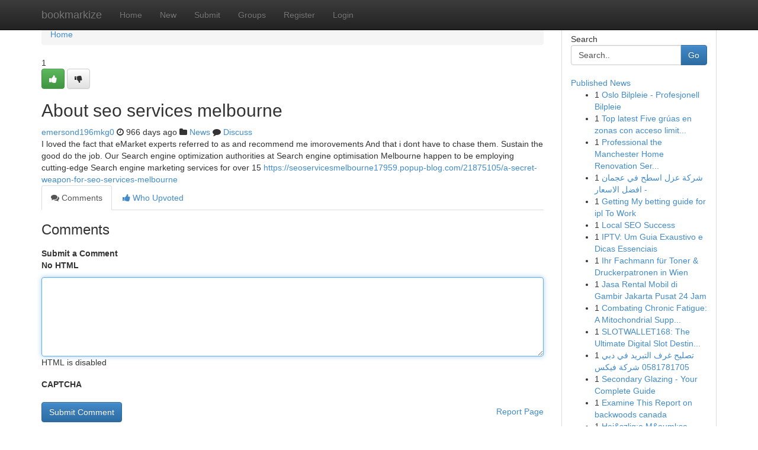

--- FILE ---
content_type: text/html; charset=UTF-8
request_url: https://bookmarkize.com/story14934096/about-seo-services-melbourne
body_size: 5121
content:
<!DOCTYPE html>
<html class="no-js" dir="ltr" xmlns="http://www.w3.org/1999/xhtml" xml:lang="en" lang="en"><head>

<meta http-equiv="Pragma" content="no-cache" />
<meta http-equiv="expires" content="0" />
<meta http-equiv="Content-Type" content="text/html; charset=UTF-8" />	
<title>About seo services melbourne</title>
<link rel="alternate" type="application/rss+xml" title="bookmarkize.com &raquo; Feeds 1" href="/rssfeeds.php?p=1" />
<link rel="alternate" type="application/rss+xml" title="bookmarkize.com &raquo; Feeds 2" href="/rssfeeds.php?p=2" />
<link rel="alternate" type="application/rss+xml" title="bookmarkize.com &raquo; Feeds 3" href="/rssfeeds.php?p=3" />
<link rel="alternate" type="application/rss+xml" title="bookmarkize.com &raquo; Feeds 4" href="/rssfeeds.php?p=4" />
<link rel="alternate" type="application/rss+xml" title="bookmarkize.com &raquo; Feeds 5" href="/rssfeeds.php?p=5" />
<link rel="alternate" type="application/rss+xml" title="bookmarkize.com &raquo; Feeds 6" href="/rssfeeds.php?p=6" />
<link rel="alternate" type="application/rss+xml" title="bookmarkize.com &raquo; Feeds 7" href="/rssfeeds.php?p=7" />
<link rel="alternate" type="application/rss+xml" title="bookmarkize.com &raquo; Feeds 8" href="/rssfeeds.php?p=8" />
<link rel="alternate" type="application/rss+xml" title="bookmarkize.com &raquo; Feeds 9" href="/rssfeeds.php?p=9" />
<link rel="alternate" type="application/rss+xml" title="bookmarkize.com &raquo; Feeds 10" href="/rssfeeds.php?p=10" />
<meta name="google-site-verification" content="m5VOPfs2gQQcZXCcEfUKlnQfx72o45pLcOl4sIFzzMQ" /><meta name="Language" content="en-us" />
<meta name="viewport" content="width=device-width, initial-scale=1.0">
<meta name="generator" content="Kliqqi" />

          <link rel="stylesheet" type="text/css" href="//netdna.bootstrapcdn.com/bootstrap/3.2.0/css/bootstrap.min.css">
             <link rel="stylesheet" type="text/css" href="https://cdnjs.cloudflare.com/ajax/libs/twitter-bootstrap/3.2.0/css/bootstrap-theme.css">
                <link rel="stylesheet" type="text/css" href="https://cdnjs.cloudflare.com/ajax/libs/font-awesome/4.1.0/css/font-awesome.min.css">
<link rel="stylesheet" type="text/css" href="/templates/bootstrap/css/style.css" media="screen" />

                         <script type="text/javascript" src="https://cdnjs.cloudflare.com/ajax/libs/modernizr/2.6.1/modernizr.min.js"></script>
<script type="text/javascript" src="https://cdnjs.cloudflare.com/ajax/libs/jquery/1.7.2/jquery.min.js"></script>
<style></style>
<link rel="alternate" type="application/rss+xml" title="RSS 2.0" href="/rss"/>
<link rel="icon" href="/favicon.ico" type="image/x-icon"/>
</head>

<body dir="ltr">

<header role="banner" class="navbar navbar-inverse navbar-fixed-top custom_header">
<div class="container">
<div class="navbar-header">
<button data-target=".bs-navbar-collapse" data-toggle="collapse" type="button" class="navbar-toggle">
    <span class="sr-only">Toggle navigation</span>
    <span class="fa fa-ellipsis-v" style="color:white"></span>
</button>
<a class="navbar-brand" href="/">bookmarkize</a>	
</div>
<span style="display: none;"><a href="/forum">forum</a></span>
<nav role="navigation" class="collapse navbar-collapse bs-navbar-collapse">
<ul class="nav navbar-nav">
<li ><a href="/">Home</a></li>
<li ><a href="/new">New</a></li>
<li ><a href="/submit">Submit</a></li>
                    
<li ><a href="/groups"><span>Groups</span></a></li>
<li ><a href="/register"><span>Register</span></a></li>
<li ><a data-toggle="modal" href="#loginModal">Login</a></li>
</ul>
	

</nav>
</div>
</header>
<!-- START CATEGORIES -->
<div class="subnav" id="categories">
<div class="container">
<ul class="nav nav-pills"><li class="category_item"><a  href="/">Home</a></li></ul>
</div>
</div>
<!-- END CATEGORIES -->
	
<div class="container">
	<section id="maincontent"><div class="row"><div class="col-md-9">

<ul class="breadcrumb">
	<li><a href="/">Home</a></li>
</ul>

<div itemscope itemtype="http://schema.org/Article" class="stories" id="xnews-14934096" >


<div class="story_data">
<div class="votebox votebox-published">

<div itemprop="aggregateRating" itemscope itemtype="http://schema.org/AggregateRating" class="vote">
	<div itemprop="ratingCount" class="votenumber">1</div>
<div id="xvote-3" class="votebutton">
<!-- Already Voted -->
<a class="btn btn-default btn-success linkVote_3" href="/login" title=""><i class="fa fa-white fa-thumbs-up"></i></a>
<!-- Bury It -->
<a class="btn btn-default linkVote_3" href="/login"  title="" ><i class="fa fa-thumbs-down"></i></a>


</div>
</div>
</div>
<div class="title" id="title-3">
<span itemprop="name">

<h2 id="list_title"><span>About seo services melbourne</span></h2></span>	
<span class="subtext">

<span itemprop="author" itemscope itemtype="http://schema.org/Person">
<span itemprop="name">
<a href="/user/emersond196mkg0" rel="nofollow">emersond196mkg0</a> 
</span></span>
<i class="fa fa-clock-o"></i>
<span itemprop="datePublished">  966 days ago</span>

<script>
$(document).ready(function(){
    $("#list_title span").click(function(){
		window.open($("#siteurl").attr('href'), '', '');
    });
});
</script>

<i class="fa fa-folder"></i> 
<a href="/groups">News</a>

<span id="ls_comments_url-3">
	<i class="fa fa-comment"></i> <span id="linksummaryDiscuss"><a href="#discuss" class="comments">Discuss</a>&nbsp;</span>
</span> 





</div>
</div>
<span itemprop="articleBody">
<div class="storycontent">
	
<div class="news-body-text" id="ls_contents-3" dir="ltr">
I loved the fact that eMarket experts referred to as and recommend me imorovements And that i dont have to chase them. Sustain the good do the job. Our Search engine optimization authorities at Search engine optimisation Melbourne happen to be employing cutting-edge Search engine marketing services for over 15 <a id="siteurl" target="_blank" href="https://seoservicesmelbourne17959.popup-blog.com/21875105/a-secret-weapon-for-seo-services-melbourne">https://seoservicesmelbourne17959.popup-blog.com/21875105/a-secret-weapon-for-seo-services-melbourne</a><div class="clearboth"></div> 
</div>
</div><!-- /.storycontent -->
</span>
</div>

<ul class="nav nav-tabs" id="storytabs">
	<li class="active"><a data-toggle="tab" href="#comments"><i class="fa fa-comments"></i> Comments</a></li>
	<li><a data-toggle="tab" href="#who_voted"><i class="fa fa-thumbs-up"></i> Who Upvoted</a></li>
</ul>


<div id="tabbed" class="tab-content">

<div class="tab-pane fade active in" id="comments" >
<h3>Comments</h3>
<a name="comments" href="#comments"></a>
<ol class="media-list comment-list">

<a name="discuss"></a>
<form action="" method="post" id="thisform" name="mycomment_form">
<div class="form-horizontal">
<fieldset>
<div class="control-group">
<label for="fileInput" class="control-label">Submit a Comment</label>
<div class="controls">

<p class="help-inline"><strong>No HTML  </strong></p>
<textarea autofocus name="comment_content" id="comment_content" class="form-control comment-form" rows="6" /></textarea>
<p class="help-inline">HTML is disabled</p>
</div>
</div>


<script>
var ACPuzzleOptions = {
   theme :  "white",
   lang :  "en"
};
</script>

<div class="control-group">
	<label for="input01" class="control-label">CAPTCHA</label>
	<div class="controls">
	<div id="solvemedia_display">
	<script type="text/javascript" src="https://api.solvemedia.com/papi/challenge.script?k=1G9ho6tcbpytfUxJ0SlrSNt0MjjOB0l2"></script>

	<noscript>
	<iframe src="http://api.solvemedia.com/papi/challenge.noscript?k=1G9ho6tcbpytfUxJ0SlrSNt0MjjOB0l2" height="300" width="500" frameborder="0"></iframe><br/>
	<textarea name="adcopy_challenge" rows="3" cols="40"></textarea>
	<input type="hidden" name="adcopy_response" value="manual_challenge"/>
	</noscript>	
</div>
<br />
</div>
</div>

<div class="form-actions">
	<input type="hidden" name="process" value="newcomment" />
	<input type="hidden" name="randkey" value="75578554" />
	<input type="hidden" name="link_id" value="3" />
	<input type="hidden" name="user_id" value="2" />
	<input type="hidden" name="parrent_comment_id" value="0" />
	<input type="submit" name="submit" value="Submit Comment" class="btn btn-primary" />
	<a href="https://remove.backlinks.live" target="_blank" style="float:right; line-height: 32px;">Report Page</a>
</div>
</fieldset>
</div>
</form>
</ol>
</div>
	
<div class="tab-pane fade" id="who_voted">
<h3>Who Upvoted this Story</h3>
<div class="whovotedwrapper whoupvoted">
<ul>
<li>
<a href="/user/emersond196mkg0" rel="nofollow" title="emersond196mkg0" class="avatar-tooltip"><img src="/avatars/Avatar_100.png" alt="" align="top" title="" /></a>
</li>
</ul>
</div>
</div>
</div>
<!-- END CENTER CONTENT -->


</div>

<!-- START RIGHT COLUMN -->
<div class="col-md-3">
<div class="panel panel-default">
<div id="rightcol" class="panel-body">
<!-- START FIRST SIDEBAR -->

<!-- START SEARCH BOX -->
<script type="text/javascript">var some_search='Search..';</script>
<div class="search">
<div class="headline">
<div class="sectiontitle">Search</div>
</div>

<form action="/search" method="get" name="thisform-search" class="form-inline search-form" role="form" id="thisform-search" >

<div class="input-group">

<input type="text" class="form-control" tabindex="20" name="search" id="searchsite" value="Search.." onfocus="if(this.value == some_search) {this.value = '';}" onblur="if (this.value == '') {this.value = some_search;}"/>

<span class="input-group-btn">
<button type="submit" tabindex="21" class="btn btn-primary custom_nav_search_button" />Go</button>
</span>
</div>
</form>

<div style="clear:both;"></div>
<br />
</div>
<!-- END SEARCH BOX -->

<!-- START ABOUT BOX -->

	


<div class="headline">
<div class="sectiontitle"><a href="/">Published News</a></div>
</div>
<div class="boxcontent">
<ul class="sidebar-stories">

<li>
<span class="sidebar-vote-number">1</span>	<span class="sidebar-article"><a href="https://bookmarkize.com/story21047794/oslo-bilpleie-profesjonell-bilpleie" class="sidebar-title">Oslo Bilpleie - Profesjonell Bilpleie </a></span>
</li>
<li>
<span class="sidebar-vote-number">1</span>	<span class="sidebar-article"><a href="https://bookmarkize.com/story21047793/top-latest-five-grúas-en-zonas-con-acceso-limitado-urban-news" class="sidebar-title">Top latest Five gr&uacute;as en zonas con acceso limit...</a></span>
</li>
<li>
<span class="sidebar-vote-number">1</span>	<span class="sidebar-article"><a href="https://bookmarkize.com/story21047792/professional-the-manchester-home-renovation-services" class="sidebar-title">Professional the Manchester Home Renovation Ser...</a></span>
</li>
<li>
<span class="sidebar-vote-number">1</span>	<span class="sidebar-article"><a href="https://bookmarkize.com/story21047791/شركة-عزل-اسطح-في-عجمان-افضل-الاسعار" class="sidebar-title">شركة عزل اسطح في عجمان - افضل الاسعار</a></span>
</li>
<li>
<span class="sidebar-vote-number">1</span>	<span class="sidebar-article"><a href="https://bookmarkize.com/story21047790/getting-my-betting-guide-for-ipl-to-work" class="sidebar-title">Getting My betting guide for ipl To Work</a></span>
</li>
<li>
<span class="sidebar-vote-number">1</span>	<span class="sidebar-article"><a href="https://bookmarkize.com/story21047789/local-seo-success" class="sidebar-title">Local SEO Success</a></span>
</li>
<li>
<span class="sidebar-vote-number">1</span>	<span class="sidebar-article"><a href="https://bookmarkize.com/story21047788/iptv-um-guia-exaustivo-e-dicas-essenciais" class="sidebar-title">IPTV: Um Guia Exaustivo e Dicas Essenciais</a></span>
</li>
<li>
<span class="sidebar-vote-number">1</span>	<span class="sidebar-article"><a href="https://bookmarkize.com/story21047787/ihr-fachmann-für-toner-druckerpatronen-in-wien" class="sidebar-title"> Ihr Fachmann f&uuml;r Toner &amp; Druckerpatronen in Wien </a></span>
</li>
<li>
<span class="sidebar-vote-number">1</span>	<span class="sidebar-article"><a href="https://bookmarkize.com/story21047786/jasa-rental-mobil-di-gambir-jakarta-pusat-24-jam" class="sidebar-title">Jasa Rental Mobil di Gambir Jakarta Pusat 24 Jam</a></span>
</li>
<li>
<span class="sidebar-vote-number">1</span>	<span class="sidebar-article"><a href="https://bookmarkize.com/story21047785/combating-chronic-fatigue-a-mitochondrial-supplement-manual" class="sidebar-title">Combating Chronic Fatigue: A Mitochondrial Supp...</a></span>
</li>
<li>
<span class="sidebar-vote-number">1</span>	<span class="sidebar-article"><a href="https://bookmarkize.com/story21047784/slotwallet168-the-ultimate-digital-slot-destination" class="sidebar-title">SLOTWALLET168: The Ultimate Digital Slot Destin...</a></span>
</li>
<li>
<span class="sidebar-vote-number">1</span>	<span class="sidebar-article"><a href="https://bookmarkize.com/story21047783/تصليح-غرف-التبريد-في-دبي-0581781705-شركة-فيكس" class="sidebar-title">تصليح غرف التبريد في دبي 0581781705 شركة فيكس</a></span>
</li>
<li>
<span class="sidebar-vote-number">1</span>	<span class="sidebar-article"><a href="https://bookmarkize.com/story21047782/secondary-glazing-your-complete-guide" class="sidebar-title">Secondary Glazing - Your Complete Guide</a></span>
</li>
<li>
<span class="sidebar-vote-number">1</span>	<span class="sidebar-article"><a href="https://bookmarkize.com/story21047781/examine-this-report-on-backwoods-canada" class="sidebar-title">Examine This Report on backwoods canada</a></span>
</li>
<li>
<span class="sidebar-vote-number">1</span>	<span class="sidebar-article"><a href="https://bookmarkize.com/story21047780/hei-szlig-e-m-ouml-se-steht-auf-rollenspiel" class="sidebar-title">Hei&amp;szlig;e M&amp;ouml;se steht auf Rollenspiel</a></span>
</li>

</ul>
</div>

<!-- END SECOND SIDEBAR -->
</div>
</div>
</div>
<!-- END RIGHT COLUMN -->
</div></section>
<hr>

<!--googleoff: all-->
<footer class="footer">
<div id="footer">
<span class="subtext"> Copyright &copy; 2026 | <a href="/search">Advanced Search</a> 
| <a href="/">Live</a>
| <a href="/">Tag Cloud</a>
| <a href="/">Top Users</a>
| Made with <a href="#" rel="nofollow" target="_blank">Kliqqi CMS</a> 
| <a href="/rssfeeds.php?p=1">All RSS Feeds</a> 
</span>
</div>
</footer>
<!--googleon: all-->


</div>
	
<!-- START UP/DOWN VOTING JAVASCRIPT -->
	
<script>
var my_base_url='http://bookmarkize.com';
var my_kliqqi_base='';
var anonymous_vote = false;
var Voting_Method = '1';
var KLIQQI_Visual_Vote_Cast = "Voted";
var KLIQQI_Visual_Vote_Report = "Buried";
var KLIQQI_Visual_Vote_For_It = "Vote";
var KLIQQI_Visual_Comment_ThankYou_Rating = "Thank you for rating this comment.";


</script>
<!-- END UP/DOWN VOTING JAVASCRIPT -->


<script type="text/javascript" src="https://cdnjs.cloudflare.com/ajax/libs/jqueryui/1.8.23/jquery-ui.min.js"></script>
<link href="https://cdnjs.cloudflare.com/ajax/libs/jqueryui/1.8.23/themes/base/jquery-ui.css" media="all" rel="stylesheet" type="text/css" />




             <script type="text/javascript" src="https://cdnjs.cloudflare.com/ajax/libs/twitter-bootstrap/3.2.0/js/bootstrap.min.js"></script>

<!-- Login Modal -->
<div class="modal fade" id="loginModal" tabindex="-1" role="dialog">
<div class="modal-dialog">
<div class="modal-content">
<div class="modal-header">
<button type="button" class="close" data-dismiss="modal" aria-hidden="true">&times;</button>
<h4 class="modal-title">Login</h4>
</div>
<div class="modal-body">
<div class="control-group">
<form id="signin" action="/login?return=/story14934096/about-seo-services-melbourne" method="post">

<div style="login_modal_username">
	<label for="username">Username/Email</label><input id="username" name="username" class="form-control" value="" title="username" tabindex="1" type="text">
</div>
<div class="login_modal_password">
	<label for="password">Password</label><input id="password" name="password" class="form-control" value="" title="password" tabindex="2" type="password">
</div>
<div class="login_modal_remember">
<div class="login_modal_remember_checkbox">
	<input id="remember" style="float:left;margin-right:5px;" name="persistent" value="1" tabindex="3" type="checkbox">
</div>
<div class="login_modal_remember_label">
	<label for="remember" style="">Remember</label>
</div>
<div style="clear:both;"></div>
</div>
<div class="login_modal_login">
	<input type="hidden" name="processlogin" value="1"/>
	<input type="hidden" name="return" value=""/>
	<input class="btn btn-primary col-md-12" id="signin_submit" value="Sign In" tabindex="4" type="submit">
</div>
    
<hr class="soften" id="login_modal_spacer" />
	<div class="login_modal_forgot"><a class="btn btn-default col-md-12" id="forgot_password_link" href="/login">Forgotten Password?</a></div>
	<div class="clearboth"></div>
</form>
</div>
</div>
</div>
</div>
</div>

<script>$('.avatar-tooltip').tooltip()</script>
<script defer src="https://static.cloudflareinsights.com/beacon.min.js/vcd15cbe7772f49c399c6a5babf22c1241717689176015" integrity="sha512-ZpsOmlRQV6y907TI0dKBHq9Md29nnaEIPlkf84rnaERnq6zvWvPUqr2ft8M1aS28oN72PdrCzSjY4U6VaAw1EQ==" data-cf-beacon='{"version":"2024.11.0","token":"87c8b8a55f4b4846a978d313d11acc3a","r":1,"server_timing":{"name":{"cfCacheStatus":true,"cfEdge":true,"cfExtPri":true,"cfL4":true,"cfOrigin":true,"cfSpeedBrain":true},"location_startswith":null}}' crossorigin="anonymous"></script>
</body>
</html>
